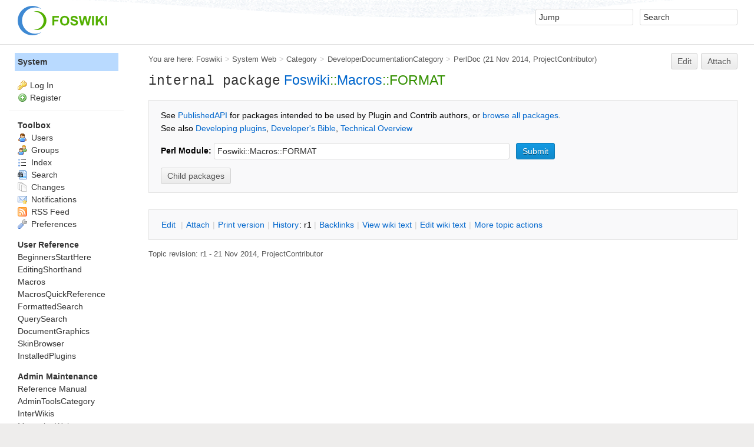

--- FILE ---
content_type: text/html; charset=utf-8
request_url: https://hep.ph.liv.ac.uk/twiki/System/PerlDoc?module=Foswiki::Macros::FORMAT
body_size: 21375
content:
<!DOCTYPE html><html lang="en">
<head>
<title> PerlDoc &lt; System &lt; Foswiki</title>
<meta http-equiv="X-UA-Compatible" content="IE=edge" />
<meta charset="utf-8" />
<meta name="viewport" content="width=device-width, initial-scale=1, maximum-scale=1.5, user-scalable=yes" />
<meta name="mobile-web-app-capable" content="yes" />
<meta name="mobile-web-app-status-bar-style" content="black-translucent" />
<meta name="apple-mobile-web-app-capable" content="yes" />
<meta name="apple-mobile-web-app-status-bar-style" content="black-translucent" />
<link rel="icon" href="/twiki/pub/System/ProjectLogos/favicon.ico" type="image/x-icon" />
<link rel="shortcut icon" href="/twiki/pub/System/ProjectLogos/favicon.ico" type="image/x-icon" />
<link rel="alternate" href="https://hep.ph.liv.ac.uk/twiki/bin/edit/System/PerlDoc?t=1765123636" type="application/x-wiki" title="edit PerlDoc" />
<meta name="TEXT_NUM_TOPICS" content="Number of topics:" />
<meta name="TEXT_MODIFY_SEARCH" content="Modify search" />
<meta name="robots" content="noindex" />
<link rel="alternate" type="application/rss+xml" title="RSS Feed" href="/twiki/System/WebRss" />
<base href="https://hep.ph.liv.ac.uk/twiki/System/PerlDoc" /><!--[if IE]></base><![endif]-->
<link class='head SMILIESPLUGIN' rel='stylesheet' href='/twiki/pub/System/SmiliesPlugin/smilies.css' type='text/css' media='all' /><!--SMILIESPLUGIN-->
<link rel='stylesheet' href='/twiki/pub/System/SkinTemplates/base.css' media='all' type='text/css' />
<link rel='stylesheet' href='/twiki/pub/System/PatternSkinTheme/layout.css' media='all' type='text/css' />
<link rel='stylesheet' href='/twiki/pub/System/PatternSkinTheme/style.css' media='all' type='text/css' />
<link rel='stylesheet' href='/twiki/pub/System/PatternSkinTheme/colors.css' media='all' type='text/css' />
<link rel='stylesheet' href='/twiki/pub/System/PatternSkinTheme/column_left.css' media='all' type='text/css' />
<link rel='stylesheet' href='/twiki/pub/System/PatternSkinTheme/variant_foswiki_noframe.css' media='all' type='text/css' />
<style type="text/css" media="all">
	/* Styles that are set using variables */
	.patternBookView .foswikiTopRow,
	.patternWebIndicator,
	.patternWebIndicator a {
		background-color:#B9DAFF;
	}
	#patternTopBarContents { background-image:url(/twiki/pub/System/PatternSkin/header5.gif); background-repeat:repeat-x;}
#patternTopBarContents { background-color:#ffffff;}
.patternBookView {
	border-color:#B9DAFF;
}
.patternPreviewPage #patternMain {
	/* uncomment to set the preview image */
	/*background-image:url("/twiki/pub/System/PreviewBackground/preview2bg.gif");*/
}
</style>
<link rel='stylesheet' href='/twiki/pub/System/PatternSkin/print.css' media='print' type='text/css' />



<script class='script JQUERYPLUGIN' src='/twiki/pub/System/JQueryPlugin/jquery-2.2.4.js'></script><!--JQUERYPLUGIN-->
<script class='script JQUERYPLUGIN::OBSERVER' src='/twiki/pub/System/JQueryPlugin/plugins/observer/observer.js?version=0.1'></script><!--JQUERYPLUGIN::OBSERVER-->
<script class='script JQUERYPLUGIN::MIGRATE' src='/twiki/pub/System/JQueryPlugin/plugins/migrate/jquery.migrate.js?version=3.4.0'></script><!--JQUERYPLUGIN::MIGRATE-->
<script class='script JQUERYPLUGIN::FOSWIKI' src='/twiki/pub/System/JQueryPlugin/plugins/foswiki/jquery.foswiki.js?version=3.10'></script><!--JQUERYPLUGIN::FOSWIKI-->
<script class='script JQUERYPLUGIN::BROWSER' src='/twiki/pub/System/JQueryPlugin/plugins/browser/jquery.browser.js?version=0.1.0'></script><!--JQUERYPLUGIN::BROWSER-->
<script class='script JQUERYPLUGIN::FOSWIKI::PREFERENCES foswikiPreferences' type='text/json'>{
   "WEB" : "System",
   "SKIN" : "natedit,pattern",
   "TOPIC" : "PerlDoc",
   "PUBURLPATH" : "/twiki/pub",
   "SERVERTIME" : "07 Dec 2025 - 16:07",
   "SCRIPTSUFFIX" : "",
   "SYSTEMWEB" : "System",
   "SCRIPTURLPATHS" : {
      "view" : "/twiki"
   },
   "SCRIPTURL" : "https://hep.ph.liv.ac.uk/twiki/bin",
   "PUBURL" : "https://hep.ph.liv.ac.uk/twiki/pub",
   "USERNAME" : "guest",
   "WIKIUSERNAME" : "Main.WikiGuest",
   "WIKINAME" : "WikiGuest",
   "URLHOST" : "https://hep.ph.liv.ac.uk",
   "NAMEFILTER" : "[\\\\\\s*?~^$@%`\"'&|<:;>\\[\\]#\\x00-\\x1f]",
   "COOKIEREALM" : "",
   "SCRIPTURLPATH" : "/twiki/bin",
   "USERSWEB" : "Main"
}
</script><!--JQUERYPLUGIN::FOSWIKI::PREFERENCES-->
<script class='script JavascriptFiles/foswikiString' type="text/javascript" src="/twiki/pub/System/JavascriptFiles/foswikiString.js"></script><!--JavascriptFiles/foswikiString-->
<script class='script JavascriptFiles/foswikiPref' type="text/javascript" src="/twiki/pub/System/JavascriptFiles/foswikiPref.js"></script><!--JavascriptFiles/foswikiPref-->
<script class='script JQUERYPLUGIN::TWISTY' src='/twiki/pub/System/TwistyPlugin/jquery.twisty.js?version=1.6.0'></script><!--JQUERYPLUGIN::TWISTY-->
<script class='script JavascriptFiles/foswikiForm' type="text/javascript" src="/twiki/pub/System/JavascriptFiles/foswikiForm.js"></script><!--JavascriptFiles/foswikiForm-->
<script class='script JavascriptFiles/strikeone' type="text/javascript" src="/twiki/pub/System/JavascriptFiles/strikeone.js"></script><!--JavascriptFiles/strikeone-->
<script class='script PatternSkin/pattern' type="text/javascript" src="/twiki/pub/System/PatternSkin/pattern.js"></script><!--PatternSkin/pattern-->
</head> 
<body class="foswikiNoJs patternViewPage foswikiHasNoChangePermission foswikiGuest">
<span id="PageTop"></span><div class="foswikiPage"><div id="patternScreen">
<div id="patternPageShadow"><div id="patternTopBar">
  <div id="patternTopBarContentsWrapper">
	 <div id="patternTopBarContents"><table border="0" cellpadding="0" cellspacing="0" style="width:100%" summary="">
<tr><td valign="middle"><span id="foswikiLogo" class="foswikiImage"><a href="https://hep.ph.liv.ac.uk/twiki/Main/WebHome"><img src="https://hep.ph.liv.ac.uk/twiki/pub/System/ProjectLogos/foswiki-logo.png" border="0" alt="Powered by Foswiki, The Free and Open Source Wiki" style="border:none;" /></a></span></td>
<td align="right" valign="top" class="patternMetaMenu">
 <ul>
<li> <form name="jumpForm" action="/twiki/System/PerlDoc"><input id="jumpFormField" title="Jump" type="text" class="foswikiInputField foswikiDefaultText" name="topic" value="" size="18" /><noscript>&nbsp;<input type="submit" class="foswikiButton" size="5" name="submit" value="Jump" />&nbsp;</noscript>   </form>
</li> <li> <form name="quickSearchForm" action="/twiki/System/WebSearch"><input type="text" class="foswikiInputField foswikiDefaultText" title="Search" id="quickSearchBox" name="search" value="" size="18" /><input type="hidden" name="scope" value="all" /><input type="hidden" name="web" value="System" /><noscript>&nbsp;<input type="submit" size="5" class="foswikiButton" name="submit" value="Search" />&nbsp;</noscript>   </form>
</li></ul> 
<p></p>
</td></tr></table></div>
  </div>
</div>
<div id="patternPage">
<div id="patternWrapper"><div id="patternOuter" class="clear">
<div id="patternFloatWrap">
<div id="patternMain"><div id="patternClearHeaderCenter"></div>
<div id="patternMainContents"><div class="patternTop clear"><span class="patternHomePath foswikiLeft"><span class="patternHomePathTitle">You are here: </span><a href="/twiki/">Foswiki</a><span class='foswikiSeparator'>&gt;</span><a href="/twiki/System/WebHome">System Web</a><span class='foswikiSeparator'>&gt;</span><a href="/twiki/System/Category">Category</a><span class='foswikiSeparator'>&gt;</span><a href="/twiki/System/DeveloperDocumentationCategory">DeveloperDocumentationCategory</a><span class='foswikiSeparator'>&gt;</span><a href="https://hep.ph.liv.ac.uk/twiki/System/PerlDoc" title='Topic revision: 1 (21 Nov 2014 - 18:01:16)'>PerlDoc</a> <span class='patternRevInfo'>(21 Nov 2014, <a href="/twiki/Main/ProjectContributor">ProjectContributor</a>)</span></span><span class="patternToolBar foswikiRight"><a class='foswikiRequiresChangePermission' href='https://hep.ph.liv.ac.uk/twiki/bin/edit/System/PerlDoc?t=1765123636' rel='nofollow' title='Edit this topic text' >Edit </a><a class='foswikiRequiresChangePermission' href='/twiki/bin/attach/System/PerlDoc' rel='nofollow' title='Attach an image or document to this topic'>Attach</a><span></span></span></div><div class="foswikiContentHeader"></div><div class="patternContent"><div class="foswikiTopic"><h2 id="A_61internal_package_61_Foswiki::Macros::FORMAT">   <code>internal package</code> <a href="https://hep.ph.liv.ac.uk/twiki/System/PerlDoc?module=Foswiki">Foswiki</a>::<a href="https://hep.ph.liv.ac.uk/twiki/System/PerlDoc?module=Foswiki::Macros">Macros</a>::FORMAT </h2>
<form class='foswikiForm' action='/twiki/System/PerlDoc'>
<div class='foswikiFormSteps'>
  <div class='foswikiFormStep'>
      See <a href="/twiki/System/PublishedAPI">PublishedAPI</a> for packages intended to be used by Plugin and Contrib authors, or <a href="/twiki/System/PerlDoc?module=Foswiki" class="foswikiCurrentTopicLink">browse all packages</a>.<br>
      See also <a href="/twiki/System/DevelopingPlugins">Developing plugins</a>, <a class="interwikiLink" href="https://foswiki.org/Development.DevelopersBible" title="'Development.DevelopersBible' on foswiki.org">Developer's Bible</a>, <a class="interwikiLink" href="https://foswiki.org/Development.TechnicalOverview" title="'Development.TechnicalOverview' on foswiki.org">Technical Overview</a> 
  </div>
  <div class='foswikiFormStep'>
    <label for='module'><b>Perl Module:</b></label>
    <input type='text' name='module' id='module' size='60' value='Foswiki::Macros::FORMAT' class='foswikiInputField' />
<!--
Commented this out right before 1.1.5 - we should distinguish between 'public' and 'published' classes.
    <label for='publicOnly'><b>Public Only:</b></label>
    <input type='checkbox' name='publicOnly' id='publicOnly' value='on'  class='foswikiInputField' />
-->
    <input type='submit' value='Submit' class='foswikiSubmit' />
  </div>
  <div class='foswikiFormStep'>
    <div class="twistyPlugin foswikiMakeVisible"><span id="twistyIdSystemPerlDoc1show" style="display:none" class="twistyRememberSetting twistyTrigger foswikiUnvisited twistyInited"><a href="#" class="foswikiButton"><span class="foswikiLinkLabel foswikiUnvisited">Child packages</span></a></span><span id="twistyIdSystemPerlDoc1hide" style="display:none" class="twistyRememberSetting twistyTrigger foswikiUnvisited twistyInited"><a href="#" class="foswikiButton"><span class="foswikiLinkLabel foswikiUnvisited">Child packages</span></a></span></div><div class="twistyPlugin"><div id="twistyIdSystemPerlDoc1toggle" style="" class="twistyRememberSetting twistyContent twistyInited">
<p></p>
<ul></ul>
    </div></div>
  </div>
</div>
</form>
<p></p>
<p></p>
<p></p>
<p></p>
<p></p>
<p></p> </div>
<div class="foswikiContentFooter"></div><div class="foswikiFormSteps"><div class="patternTopicActions foswikiFormStep"><span class="patternActionButtons"><a class='foswikiRequiresChangePermission' href='https://hep.ph.liv.ac.uk/twiki/bin/edit/System/PerlDoc?t=1765123636' rel='nofollow' title='Edit this topic text' accesskey='e'><span class='foswikiAccessKey'>E</span>dit </a><span class='foswikiSeparator'>&nbsp;|&nbsp;</span><a class='foswikiRequiresChangePermission' href='/twiki/bin/attach/System/PerlDoc' rel='nofollow' title='Attach an image or document to this topic' accesskey='a'><span class='foswikiAccessKey'>A</span>ttach</a><span class='foswikiSeparator'>&nbsp;|&nbsp;</span><span><a href='/twiki/System/PerlDoc?cover=print;module=Foswiki::Macros::FORMAT' rel='nofollow' title='Printable version of this topic' accesskey='p'><span class='foswikiAccessKey'>P</span>rint version</a></span><span class='foswikiSeparator'>&nbsp;|&nbsp;</span><span><a class='foswikiRequiresChangePermission' href='/twiki/bin/oops/System/PerlDoc?template=oopshistory' rel='nofollow' title='View complete topic history' accesskey='h'><span class='foswikiAccessKey'>H</span>istory</a>: r1</span><span class='foswikiSeparator'>&nbsp;|&nbsp;</span><span><a href='/twiki/System/PerlDoc?template=backlinksweb' rel='nofollow' title='Search the System Web for topics that link to here' accesskey='b'><span class='foswikiAccessKey'>B</span>acklinks</a></span><span class='foswikiSeparator'>&nbsp;|&nbsp;</span><span><a href='/twiki/System/PerlDoc?raw=on' rel='nofollow' title='View without formatting' accesskey='v'><span class='foswikiAccessKey'>V</span>iew wiki text</a></span><span class='foswikiSeparator'>&nbsp;|&nbsp;</span><a class='foswikiRequiresChangePermission' href='https://hep.ph.liv.ac.uk/twiki/bin/edit/System/PerlDoc?t=1765123636;nowysiwyg=1' rel='nofollow' title='Edit Wiki text' accesskey='w'>Edit <span class='foswikiAccessKey'>w</span>iki text</a><span class='foswikiSeparator'>&nbsp;|&nbsp;</span><span><a href='/twiki/System/PerlDoc?template=more&amp;maxrev=1&amp;currrev=1' rel='nofollow' title='Delete or rename this topic; set parent topic; view and compare revisions' accesskey='m'><span class='foswikiAccessKey'>M</span>ore topic actions</a></span></span></div></div></div><div class="patternInfo"><span class="patternRevInfo">Topic revision: r1 - 21 Nov 2014, <a href="/twiki/Main/ProjectContributor">ProjectContributor</a></span></div>
</div>
</div><div id="patternSideBar"><div id="patternClearHeaderLeft"></div>
<div id="patternSideBarContents"><div class="patternWebIndicator">
<a href='https://hep.ph.liv.ac.uk/twiki/System/WebHome'>System</a>
</div>
<div class="patternLeftBarPersonal">
<ul id="patternLeftBarUserActions">
<li class='patternLogIn'><img src='/twiki/pub/System/FamFamFamSilkIcons/key.png' class='foswikiIcon jqIcon key'  alt='key'  width='16'  /><a href="/twiki/bin/login/System/PerlDoc?foswiki_origin=GET%2cview%2c/twiki/System/PerlDoc%3fmodule%3dFoswiki::Macros::FORMAT">Log In</a></li> <li><img src='/twiki/pub/System/FamFamFamSilkIcons/add.png' class='foswikiIcon jqIcon add'  alt='add'  width='16'  /><a href="/twiki/System/UserRegistration">Register</a></li></ul>
</div>
<p></p>
<p></p> <ul>
<li> <strong>Toolbox</strong>
</li> <li> <a href="/twiki/Main/WikiUsers"> <span class='foswikiIcon'><img src='/twiki/pub/System/DocumentGraphics/person.png' width='16' height='16' alt='person' /></span> Users</a>
</li> <li> <a href="/twiki/Main/WikiGroups"> <span class='foswikiIcon'><img src='/twiki/pub/System/DocumentGraphics/group.png' width='16' height='16' alt='group' /></span> Groups</a>
</li> <li> <a href="/twiki/System/WebTopicList"> <span class='foswikiIcon'><img src='/twiki/pub/System/DocumentGraphics/index.png' width='16' height='16' alt='index' /></span> Index</a>
</li> <li> <a href="/twiki/System/WebSearch"> <span class='foswikiIcon'><img src='/twiki/pub/System/DocumentGraphics/searchtopic.png' width='16' height='16' alt='searchtopic' /></span> Search</a>
</li> <li> <a href="/twiki/System/WebChanges"> <span class='foswikiIcon'><img src='/twiki/pub/System/DocumentGraphics/changes.png' width='16' height='16' alt='changes' /></span> Changes</a>
</li> <li> <a href="/twiki/System/WebNotify"> <span class='foswikiIcon'><img src='/twiki/pub/System/DocumentGraphics/notify.png' width='16' height='16' alt='notify' /></span> Notifications</a>
</li> <li> <a href="/twiki/System/WebRss"> <span class='foswikiIcon'><img src='/twiki/pub/System/DocumentGraphics/feed.png' width='16' height='16' alt='feed' /></span> RSS Feed</a> 
</li> <li> <a href="/twiki/System/WebPreferences"> <span class='foswikiIcon'><img src='/twiki/pub/System/DocumentGraphics/wrench.png' width='16' height='16' alt='wrench' /></span> Preferences</a>
</li></ul> 
<p></p> <ul>
<li> <b>User Reference</b>
</li> <li> <a href="/twiki/System/BeginnersStartHere">BeginnersStartHere</a>
</li> <li> <a href="/twiki/System/EditingShorthand">EditingShorthand</a>
</li> <li> <a href="/twiki/System/Macros">Macros</a>
</li> <li> <a href="/twiki/System/MacrosQuickReference">MacrosQuickReference</a>
</li> <li> <a href="/twiki/System/FormattedSearch">FormattedSearch</a>
</li> <li> <a href="/twiki/System/QuerySearch">QuerySearch</a>
</li> <li> <a href="/twiki/System/DocumentGraphics">DocumentGraphics</a>
</li> <li> <a href="/twiki/System/SkinBrowser">SkinBrowser</a>
</li> <li> <a href="/twiki/System/InstalledPlugins">InstalledPlugins</a>
</li></ul> 
<p></p> <ul>
<li> <b>Admin Maintenance</b>
</li> <li> <a href="/twiki/System/ReferenceManual">Reference Manual</a>
</li> <li> <a href="/twiki/System/AdminToolsCategory">AdminToolsCategory</a>
</li> <li> <a href="/twiki/System/InterWikis">InterWikis</a>
</li> <li> <a href="/twiki/System/ManagingWebs">ManagingWebs</a>
</li> <li> <a href="/twiki/System/SiteTools">SiteTools</a>
</li> <li> <a href="/twiki/System/DefaultPreferences">DefaultPreferences</a>
</li> <li> <a href="/twiki/System/WebPreferences">WebPreferences</a>
</li></ul> 
<p></p> <ul>
<li> <b>Categories</b>
</li> <li> <a href="/twiki/System/AdminDocumentationCategory">AdminDocumentationCategory</a>
</li> <li> <a href="/twiki/System/AdminToolsCategory">AdminToolsCategory</a>
</li> <li> <a href="/twiki/System/DeveloperDocumentationCategory">DeveloperDocumentationCategory</a>
</li> <li> <a href="/twiki/System/UserDocumentationCategory">UserDocumentationCategory</a>
</li> <li> <a href="/twiki/System/UserToolsCategory">UserToolsCategory</a>
</li></ul> 
<p></p>
<p></p>
<p></p> <ul>
<li> <strong>Webs</strong>
</li> <li> <span style="white-space:nowrap"><a href="/twiki/ATLAS/WebHome"><img src="https://hep.ph.liv.ac.uk/twiki/pub/System/DocumentGraphics/web-bg.png" border="0" alt="" width="16" height="16" style="background-color:#FF0000" />&nbsp;ATLAS</a></span>
</li> <li> <span style="white-space:nowrap"><a href="/twiki/CleanroomTestStands/WebHome"><img src="https://hep.ph.liv.ac.uk/twiki/pub/System/DocumentGraphics/web-bg.png" border="0" alt="" width="16" height="16" style="background-color:#b120c5" />&nbsp;CleanroomTestStands</a></span>
</li> <li> <span style="white-space:nowrap"><a href="/twiki/Cockcroft/WebHome"><img src="https://hep.ph.liv.ac.uk/twiki/pub/System/DocumentGraphics/web-bg.png" border="0" alt="" width="16" height="16" style="background-color:#660000" />&nbsp;Cockcroft</a></span>
</li> <li> <span style="white-space:nowrap"><a href="/twiki/Computing/WebHome"><img src="https://hep.ph.liv.ac.uk/twiki/pub/System/DocumentGraphics/web-bg.png" border="0" alt="" width="16" height="16" style="background-color:#FF9933" />&nbsp;Computing</a></span>
</li> <li> <span style="white-space:nowrap"><a href="/twiki/FASER/WebHome"><img src="https://hep.ph.liv.ac.uk/twiki/pub/System/DocumentGraphics/web-bg.png" border="0" alt="" width="16" height="16" style="background-color:#690aff" />&nbsp;FASER</a></span>
</li> <li> <span style="white-space:nowrap"><a href="/twiki/LHCbVPProduction/WebHome"><img src="https://hep.ph.liv.ac.uk/twiki/pub/System/DocumentGraphics/web-bg.png" border="0" alt="" width="16" height="16" style="background-color:#0057A7" />&nbsp;LHCbVPProduction</a></span>
</li> <li> <span style="white-space:nowrap"><a href="/twiki/LivDat/WebHome"><img src="https://hep.ph.liv.ac.uk/twiki/pub/System/DocumentGraphics/web-bg.png" border="0" alt="" width="16" height="16" style="background-color:#7c8ee4" />&nbsp;LivDat</a></span>
</li> <li> <span style="white-space:nowrap"><a href="/twiki/MAGIS100/WebHome"><img src="https://hep.ph.liv.ac.uk/twiki/pub/System/DocumentGraphics/web-bg.png" border="0" alt="" width="16" height="16" style="background-color:#0008db" />&nbsp;MAGIS100</a></span>
</li> <li> <span style="white-space:nowrap"><a href="/twiki/Main/WebHome"><img src="https://hep.ph.liv.ac.uk/twiki/pub/System/DocumentGraphics/web-bg.png" border="0" alt="" width="16" height="16" style="background-color:#FFEFA6" />&nbsp;Main</a></span>
</li> <li> <span style="white-space:nowrap"><a href="/twiki/Pixels/WebHome"><img src="https://hep.ph.liv.ac.uk/twiki/pub/System/DocumentGraphics/web-bg.png" border="0" alt="" width="16" height="16" style="background-color:#00f5f2" />&nbsp;Pixels</a></span>
</li> <li> <span style="white-space:nowrap"><a href="/twiki/Sandbox/WebHome"><img src="https://hep.ph.liv.ac.uk/twiki/pub/System/DocumentGraphics/web-bg.png" border="0" alt="" width="16" height="16" style="background-color:#FFD8AA" />&nbsp;Sandbox</a></span>
</li> <li> <span style="white-space:nowrap"><a href="/twiki/SnoPlus/WebHome"><img src="https://hep.ph.liv.ac.uk/twiki/pub/System/DocumentGraphics/web-bg.png" border="0" alt="" width="16" height="16" style="background-color:#ffffff" />&nbsp;SnoPlus</a></span>
</li> <li> <span style="white-space:nowrap"><a href="/twiki/System/WebHome"><img src="https://hep.ph.liv.ac.uk/twiki/pub/System/DocumentGraphics/web-bg.png" border="0" alt="" width="16" height="16" style="background-color:#B9DAFF" />&nbsp;System</a></span>
</li></ul> 
<p></p>
</div></div>
</div>
</div></div><div id="patternBottomBar"><div id="patternBottomBarContents"><div id="patternWebBottomBar"><span class="foswikiRight"> <a href="https://foswiki.org/"><img src="/twiki/pub/System/ProjectLogos/foswiki-badge.png" height="42" alt="This site is powered by Foswiki" title="This site is powered by Foswiki" /></a></span>Copyright &copy; by the contributing authors. All material on this site is the property of the contributing authors. <br /> Ideas, requests, problems regarding Foswiki? <a href='mailto:twikiadmin@hep.ph.liv.ac.uk?subject=Foswiki%20Feedback%20on%20System.PerlDoc'>Send feedback</a> </div></div></div>
</div>
</div>
</div>
</div></body></html>

--- FILE ---
content_type: application/javascript
request_url: https://hep.ph.liv.ac.uk/twiki/pub/System/JavascriptFiles/foswikiForm.js
body_size: 2447
content:
!function(e){foswiki.Form={KEYVALUEPAIR_DELIMITER:";",formData2QueryString:function(e,t){if(!e)return null;var o,s=t||{},a="",l="";for(i=0;i<e.elements.length;i++)switch((o=e.elements[i]).type){case"text":case"hidden":case"password":case"textarea":case"select-one":a+=o.name+"="+encodeURI(o.value)+foswiki.Form.KEYVALUEPAIR_DELIMITER;break;case"select-multiple":for(var n=!1,u=0;u<o.options.length;u++){var c=o.options[u];c.selected&&(s.collapseMulti?n?a+=","+encodeURI(c.text):(a+=o.name+"="+encodeURI(c.text),n=!0):a+=o.name+"="+encodeURI(c.text)+foswiki.Form.KEYVALUEPAIR_DELIMITER)}s.collapseMulti&&(a+=foswiki.Form.KEYVALUEPAIR_DELIMITER);break;case"radio":o.checked&&(a+=o.name+"="+encodeURI(o.value)+foswiki.Form.KEYVALUEPAIR_DELIMITER);break;case"checkbox":o.checked&&(s.collapseMulti&&o.name===l?(a.lastIndexOf("&")==a.length-1&&(a=a.substr(0,a.length-1)),a+=","+encodeURI(o.value)):a+=o.name+"="+encodeURI(o.value),a+=foswiki.Form.KEYVALUEPAIR_DELIMITER,l=o.name)}return a=a.substr(0,a.length-1)},makeSafeForTableEntry:function(e){if(!e)return null;var t;for(i=0;i<e.elements.length;i++)switch((t=e.elements[i]).type){case"text":case"password":case"textarea":t.value=foswiki.String.makeTextSafeForTableEntry(t.value)}},getFormElement:function(e,t){return document[e][t]},setFocus:function(e,t){try{foswiki.Form.getFormElement(e,t).focus()}catch(e){}},initBeforeFocusText:function(e,t){e.FP_defaultValue=t,e.value&&e.value!=t||foswiki.Form._setDefaultStyle(e)},clearBeforeFocusText:function(t){t.FP_defaultValue||(t.FP_defaultValue=t.value),t.FP_defaultValue==t.value&&(t.value=""),e(t).addClass("foswikiInputFieldFocus").removeClass("foswikiInputFieldBeforeFocus")},restoreBeforeFocusText:function(t){!t.value&&t.FP_defaultValue&&foswiki.Form._setDefaultStyle(t),e(t).removeClass("foswikiInputFieldFocus")},_setDefaultStyle:function(t){t.value=t.FP_defaultValue,e(t).addClass("foswikiInputFieldBeforeFocus")}}}(jQuery),jQuery(document).ready(function(e){e('input[type="text"].foswikiDefaultText').each(function(e,t){foswiki.Form.initBeforeFocusText(this,this.title)}).focus(function(){foswiki.Form.clearBeforeFocusText(this)}).blur(function(){foswiki.Form.restoreBeforeFocusText(this)}),e(".foswikiCheckAllOn").click(function(t){var o=e(this).parents("form:first");e(".foswikiCheckBox",o).attr("checked",!0)}),e(".foswikiCheckAllOff").click(function(t){var o=e(this).parents("form:first");e(".foswikiCheckBox",o).attr("checked",!1)})});


--- FILE ---
content_type: application/javascript
request_url: https://hep.ph.liv.ac.uk/twiki/pub/System/JavascriptFiles/strikeone.js
body_size: 4917
content:
var md5={hex:function(s){return md5.binl2hex(md5.core_md5(md5.str2binl(s),s.length*8))},core_md5:function(x,len){x[len>>5]|=128<<len%32;x[(len+64>>>9<<4)+14]=len;var a=1732584193;var b=-271733879;var c=-1732584194;var d=271733878;for(var i=0;i<x.length;i+=16){var olda=a;var oldb=b;var oldc=c;var oldd=d;a=md5.ff(a,b,c,d,x[i+0],7,-680876936);d=md5.ff(d,a,b,c,x[i+1],12,-389564586);c=md5.ff(c,d,a,b,x[i+2],17,606105819);b=md5.ff(b,c,d,a,x[i+3],22,-1044525330);a=md5.ff(a,b,c,d,x[i+4],7,-176418897);d=md5.ff(d,a,b,c,x[i+5],12,1200080426);c=md5.ff(c,d,a,b,x[i+6],17,-1473231341);b=md5.ff(b,c,d,a,x[i+7],22,-45705983);a=md5.ff(a,b,c,d,x[i+8],7,1770035416);d=md5.ff(d,a,b,c,x[i+9],12,-1958414417);c=md5.ff(c,d,a,b,x[i+10],17,-42063);b=md5.ff(b,c,d,a,x[i+11],22,-1990404162);a=md5.ff(a,b,c,d,x[i+12],7,1804603682);d=md5.ff(d,a,b,c,x[i+13],12,-40341101);c=md5.ff(c,d,a,b,x[i+14],17,-1502002290);b=md5.ff(b,c,d,a,x[i+15],22,1236535329);a=md5.gg(a,b,c,d,x[i+1],5,-165796510);d=md5.gg(d,a,b,c,x[i+6],9,-1069501632);c=md5.gg(c,d,a,b,x[i+11],14,643717713);b=md5.gg(b,c,d,a,x[i+0],20,-373897302);a=md5.gg(a,b,c,d,x[i+5],5,-701558691);d=md5.gg(d,a,b,c,x[i+10],9,38016083);c=md5.gg(c,d,a,b,x[i+15],14,-660478335);b=md5.gg(b,c,d,a,x[i+4],20,-405537848);a=md5.gg(a,b,c,d,x[i+9],5,568446438);d=md5.gg(d,a,b,c,x[i+14],9,-1019803690);c=md5.gg(c,d,a,b,x[i+3],14,-187363961);b=md5.gg(b,c,d,a,x[i+8],20,1163531501);a=md5.gg(a,b,c,d,x[i+13],5,-1444681467);d=md5.gg(d,a,b,c,x[i+2],9,-51403784);c=md5.gg(c,d,a,b,x[i+7],14,1735328473);b=md5.gg(b,c,d,a,x[i+12],20,-1926607734);a=md5.hh(a,b,c,d,x[i+5],4,-378558);d=md5.hh(d,a,b,c,x[i+8],11,-2022574463);c=md5.hh(c,d,a,b,x[i+11],16,1839030562);b=md5.hh(b,c,d,a,x[i+14],23,-35309556);a=md5.hh(a,b,c,d,x[i+1],4,-1530992060);d=md5.hh(d,a,b,c,x[i+4],11,1272893353);c=md5.hh(c,d,a,b,x[i+7],16,-155497632);b=md5.hh(b,c,d,a,x[i+10],23,-1094730640);a=md5.hh(a,b,c,d,x[i+13],4,681279174);d=md5.hh(d,a,b,c,x[i+0],11,-358537222);c=md5.hh(c,d,a,b,x[i+3],16,-722521979);b=md5.hh(b,c,d,a,x[i+6],23,76029189);a=md5.hh(a,b,c,d,x[i+9],4,-640364487);d=md5.hh(d,a,b,c,x[i+12],11,-421815835);c=md5.hh(c,d,a,b,x[i+15],16,530742520);b=md5.hh(b,c,d,a,x[i+2],23,-995338651);a=md5.ii(a,b,c,d,x[i+0],6,-198630844);d=md5.ii(d,a,b,c,x[i+7],10,1126891415);c=md5.ii(c,d,a,b,x[i+14],15,-1416354905);b=md5.ii(b,c,d,a,x[i+5],21,-57434055);a=md5.ii(a,b,c,d,x[i+12],6,1700485571);d=md5.ii(d,a,b,c,x[i+3],10,-1894986606);c=md5.ii(c,d,a,b,x[i+10],15,-1051523);b=md5.ii(b,c,d,a,x[i+1],21,-2054922799);a=md5.ii(a,b,c,d,x[i+8],6,1873313359);d=md5.ii(d,a,b,c,x[i+15],10,-30611744);c=md5.ii(c,d,a,b,x[i+6],15,-1560198380);b=md5.ii(b,c,d,a,x[i+13],21,1309151649);a=md5.ii(a,b,c,d,x[i+4],6,-145523070);d=md5.ii(d,a,b,c,x[i+11],10,-1120210379);c=md5.ii(c,d,a,b,x[i+2],15,718787259);b=md5.ii(b,c,d,a,x[i+9],21,-343485551);a=md5.add(a,olda);b=md5.add(b,oldb);c=md5.add(c,oldc);d=md5.add(d,oldd)}return Array(a,b,c,d)},cmn:function(q,a,b,x,s,t){return md5.add(md5.rol(md5.add(md5.add(a,q),md5.add(x,t)),s),b)},ff:function(a,b,c,d,x,s,t){return md5.cmn(b&c|~b&d,a,b,x,s,t)},gg:function(a,b,c,d,x,s,t){return md5.cmn(b&d|c&~d,a,b,x,s,t)},hh:function(a,b,c,d,x,s,t){return md5.cmn(b^c^d,a,b,x,s,t)},ii:function(a,b,c,d,x,s,t){return md5.cmn(c^(b|~d),a,b,x,s,t)},add:function(x,y){var lsw=(x&65535)+(y&65535);var msw=(x>>16)+(y>>16)+(lsw>>16);return msw<<16|lsw&65535},rol:function(num,cnt){return num<<cnt|num>>>32-cnt},str2binl:function(str){var bin=Array();var mask=(1<<8)-1;for(var i=0;i<str.length*8;i+=8){bin[i>>5]|=(str.charCodeAt(i/8)&mask)<<i%32}return bin},binl2hex:function(binarray){var hex_tab="0123456789abcdef";var str="";for(var i=0;i<binarray.length*4;i++){str+=hex_tab.charAt(binarray[i>>2]>>i%4*8+4&15)+hex_tab.charAt(binarray[i>>2]>>i%4*8&15)}return str}};var StrikeOne={submit:function(form){var input=form.validation_key;if(input&&input.value&&input.value.charAt(0)=="?"){input.value=StrikeOne.calculateNewKey(input.value)}},calculateNewKey:function(input){if(input&&input.charAt(0)=="?"){var secret=StrikeOne.readCookie("FOSWIKISTRIKEONE");var key=input.substring(1);var newkey=md5.hex(key+secret);return newkey}},readCookie:function(name){var nameEQ=name+"=";var ca=document.cookie.split(";");for(var i=0;i<ca.length;i++){var c=ca[i];while(c.charAt(0)===" "){c=c.substring(1,c.length)}if(c.indexOf(nameEQ)===0){return c.substring(nameEQ.length,c.length)}}return null}};if(typeof jQuery!="undefined"){jQuery(function($){$(".s1js_available").show()})}else{var oldonload=window.onload;window.onload=function(){if(document.getElementsByClassName!=null){var js_ok=document.getElementsByClassName("s1js_available");for(i=0;i<js_ok.length;i++)js_ok[i].style.display=""}else{var divs=document.getElementsByTagName("DIV");for(var i=0;i<divs.length;i++){if(/\bs1js_available\b/.test(divs[i].className))divs[i].style.display=""}}if(typeof oldonload=="function")oldonload()}}function foswikiStrikeOne(form){return StrikeOne.submit(form)}

--- FILE ---
content_type: application/javascript
request_url: https://hep.ph.liv.ac.uk/twiki/pub/System/JQueryPlugin/plugins/browser/jquery.browser.js?version=0.1.0
body_size: 2571
content:
/*!
 * jQuery Browser Plugin 0.1.0
 * https://github.com/gabceb/jquery-browser-plugin
 *
 * Original jquery-browser code Copyright 2005, 2015 jQuery Foundation, Inc. and other contributors
 * http://jquery.org/license
 *
 * Modifications Copyright 2015 Gabriel Cebrian
 * https://github.com/gabceb
 *
 * Released under the MIT license
 *
 * Date: 05-07-2015
 */
!function(e){"function"==typeof define&&define.amd?define(["jquery"],(function(r){return e(r)})):"object"==typeof module&&"object"==typeof module.exports?module.exports=e(require("jquery")):e(window.jQuery)}((function(e){"use strict";function r(e){void 0===e&&(e=window.navigator.userAgent),e=e.toLowerCase();var r=/(edge)\/([\w.]+)/.exec(e)||/(opr)[\/]([\w.]+)/.exec(e)||/(chrome)[ \/]([\w.]+)/.exec(e)||/(iemobile)[\/]([\w.]+)/.exec(e)||/(version)(applewebkit)[ \/]([\w.]+).*(safari)[ \/]([\w.]+)/.exec(e)||/(webkit)[ \/]([\w.]+).*(version)[ \/]([\w.]+).*(safari)[ \/]([\w.]+)/.exec(e)||/(webkit)[ \/]([\w.]+)/.exec(e)||/(opera)(?:.*version|)[ \/]([\w.]+)/.exec(e)||/(msie) ([\w.]+)/.exec(e)||e.indexOf("trident")>=0&&/(rv)(?::| )([\w.]+)/.exec(e)||e.indexOf("compatible")<0&&/(mozilla)(?:.*? rv:([\w.]+)|)/.exec(e)||[],o=/(ipad)/.exec(e)||/(ipod)/.exec(e)||/(windows phone)/.exec(e)||/(iphone)/.exec(e)||/(kindle)/.exec(e)||/(silk)/.exec(e)||/(android)/.exec(e)||/(win)/.exec(e)||/(mac)/.exec(e)||/(linux)/.exec(e)||/(cros)/.exec(e)||/(playbook)/.exec(e)||/(bb)/.exec(e)||/(blackberry)/.exec(e)||[],i={},n={browser:r[5]||r[3]||r[1]||"",version:r[2]||r[4]||"0",versionNumber:r[4]||r[2]||"0",platform:o[0]||""};if(n.browser&&(i[n.browser]=!0,i.version=n.version,i.versionNumber=parseInt(n.versionNumber,10)),n.platform&&(i[n.platform]=!0),(i.android||i.bb||i.blackberry||i.ipad||i.iphone||i.ipod||i.kindle||i.playbook||i.silk||i["windows phone"])&&(i.mobile=!0),(i.cros||i.mac||i.linux||i.win)&&(i.desktop=!0),(i.chrome||i.opr||i.safari)&&(i.webkit=!0),i.rv||i.iemobile){n.browser="msie",i.msie=!0}if(i.edge){delete i.edge;n.browser="msedge",i.msedge=!0}if(i.safari&&i.blackberry){n.browser="blackberry",i.blackberry=!0}if(i.safari&&i.playbook){n.browser="playbook",i.playbook=!0}if(i.bb){var a="blackberry";n.browser=a,i[a]=!0}if(i.opr){n.browser="opera",i.opera=!0}if(i.safari&&i.android){n.browser="android",i.android=!0}if(i.safari&&i.kindle){n.browser="kindle",i.kindle=!0}if(i.safari&&i.silk){n.browser="silk",i.silk=!0}return i.name=n.browser,i.platform=n.platform,i}return window.jQBrowser=r(window.navigator.userAgent),window.jQBrowser.uaMatch=r,e&&(e.browser=window.jQBrowser),window.jQBrowser}));
